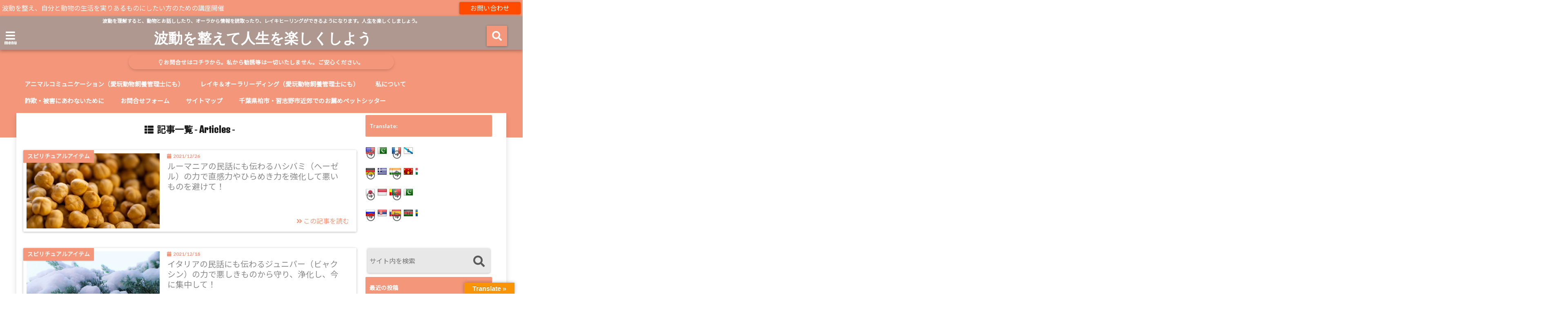

--- FILE ---
content_type: text/html; charset=UTF-8
request_url: https://toshi-ya.com/page/4/
body_size: 20974
content:
<!DOCTYPE html>
<!--[if lt IE 7]> <html class="ie6" dir="ltr" lang="ja" prefix="og: https://ogp.me/ns#"> <![endif]-->
<!--[if IE 7]> <html class="i7" dir="ltr" lang="ja" prefix="og: https://ogp.me/ns#"> <![endif]-->
<!--[if IE 8]> <html class="ie" dir="ltr" lang="ja" prefix="og: https://ogp.me/ns#"> <![endif]-->
<!--[if gt IE 8]><!--> <html dir="ltr" lang="ja" prefix="og: https://ogp.me/ns#"> <!--<![endif]-->
<head>
<!--[if lt IE 9]>
<script src="https://css3-mediaqueries-js.googlecode.com/svn/trunk/css3-mediaqueries.js"></script>
<script src="https://toshi-ya.com/wp-content/themes/elephant3/js/html5shiv.js"></script>
<![endif]-->
<meta charset="UTF-8" />
<meta name="viewport" content="width=device-width,initial-scale=1.0,user-scalable=no">
<meta name="format-detection" content="telephone=no" />
<meta name="robots" content="noindex,follow">

<link rel="alternate" type="application/rss+xml" title="波動を整えて人生を楽しくしよう RSS Feed" href="https://toshi-ya.com/feed/" />
<link rel="pingback" href="https://toshi-ya.com/xmlrpc.php" />

	<style>img:is([sizes="auto" i], [sizes^="auto," i]) { contain-intrinsic-size: 3000px 1500px }</style>
	
		<!-- All in One SEO 4.9.2 - aioseo.com -->
		<title>波動を整えて人生を楽しくしよう（オーラリーディングを併用してレイキもアニマルコミュニケーションもパワーアップ） - Part 4</title>
	<meta name="description" content="オーラリーディングを併用することで、曖昧だったレイキ伝授が確実に行われているか検証できます。アニマルコミュニケーションでは、痛みなどに我慢強い子の不調を感じ取ることができます。レイキやアニマルコミュニケーションとオーラリーディングを融合し、疑問はその場で確認。初心者にも楽しく・簡単・確実に修得していただけます。 - Part 4" />
	<meta name="robots" content="noindex, max-snippet:-1, max-image-preview:large, max-video-preview:-1" />
	<link rel="canonical" href="https://toshi-ya.com/page/4/" />
	<link rel="prev" href="https://toshi-ya.com/page/3/" />
	<link rel="next" href="https://toshi-ya.com/page/5/" />
	<meta name="generator" content="All in One SEO (AIOSEO) 4.9.2" />
		<meta property="og:locale" content="ja_JP" />
		<meta property="og:site_name" content="波動を整えて人生を楽しくしよう" />
		<meta property="og:type" content="article" />
		<meta property="og:title" content="波動を整えて人生を楽しくしよう（オーラリーディングを併用してレイキもアニマルコミュニケーションもパワーアップ） - Part 4" />
		<meta property="og:description" content="オーラリーディングを併用することで、曖昧だったレイキ伝授が確実に行われているか検証できます。アニマルコミュニケーションでは、痛みなどに我慢強い子の不調を感じ取ることができます。レイキやアニマルコミュニケーションとオーラリーディングを融合し、疑問はその場で確認。初心者にも楽しく・簡単・確実に修得していただけます。 - Part 4" />
		<meta property="og:url" content="https://toshi-ya.com/page/4/" />
		<meta property="og:image" content="https://toshi-ya.com/wp-content/uploads/2018/08/df8019_81917e2d1ec84810852e530a4ce2b46d.jpg" />
		<meta property="og:image:secure_url" content="https://toshi-ya.com/wp-content/uploads/2018/08/df8019_81917e2d1ec84810852e530a4ce2b46d.jpg" />
		<meta property="article:publisher" content="https://www.facebook.com/toshiya.imaki" />
		<meta name="twitter:card" content="summary" />
		<meta name="twitter:site" content="@ako8OA70HFnVVJM" />
		<meta name="twitter:title" content="波動を整えて人生を楽しくしよう（オーラリーディングを併用してレイキもアニマルコミュニケーションもパワーアップ） - Part 4" />
		<meta name="twitter:description" content="オーラリーディングを併用することで、曖昧だったレイキ伝授が確実に行われているか検証できます。アニマルコミュニケーションでは、痛みなどに我慢強い子の不調を感じ取ることができます。レイキやアニマルコミュニケーションとオーラリーディングを融合し、疑問はその場で確認。初心者にも楽しく・簡単・確実に修得していただけます。 - Part 4" />
		<meta name="twitter:image" content="https://toshi-ya.com/wp-content/uploads/2018/08/df8019_81917e2d1ec84810852e530a4ce2b46d.jpg" />
		<script type="application/ld+json" class="aioseo-schema">
			{"@context":"https:\/\/schema.org","@graph":[{"@type":"BreadcrumbList","@id":"https:\/\/toshi-ya.com\/page\/4\/#breadcrumblist","itemListElement":[{"@type":"ListItem","@id":"https:\/\/toshi-ya.com#listItem","position":1,"name":"Home","item":"https:\/\/toshi-ya.com","nextItem":{"@type":"ListItem","@id":"https:\/\/toshi-ya.com\/page\/4#listItem","name":"\u30da\u30fc\u30b8 4"}},{"@type":"ListItem","@id":"https:\/\/toshi-ya.com\/page\/4#listItem","position":2,"name":"\u30da\u30fc\u30b8 4","previousItem":{"@type":"ListItem","@id":"https:\/\/toshi-ya.com#listItem","name":"Home"}}]},{"@type":"CollectionPage","@id":"https:\/\/toshi-ya.com\/page\/4\/#collectionpage","url":"https:\/\/toshi-ya.com\/page\/4\/","name":"\u6ce2\u52d5\u3092\u6574\u3048\u3066\u4eba\u751f\u3092\u697d\u3057\u304f\u3057\u3088\u3046\uff08\u30aa\u30fc\u30e9\u30ea\u30fc\u30c7\u30a3\u30f3\u30b0\u3092\u4f75\u7528\u3057\u3066\u30ec\u30a4\u30ad\u3082\u30a2\u30cb\u30de\u30eb\u30b3\u30df\u30e5\u30cb\u30b1\u30fc\u30b7\u30e7\u30f3\u3082\u30d1\u30ef\u30fc\u30a2\u30c3\u30d7\uff09 - Part 4","description":"\u30aa\u30fc\u30e9\u30ea\u30fc\u30c7\u30a3\u30f3\u30b0\u3092\u4f75\u7528\u3059\u308b\u3053\u3068\u3067\u3001\u66d6\u6627\u3060\u3063\u305f\u30ec\u30a4\u30ad\u4f1d\u6388\u304c\u78ba\u5b9f\u306b\u884c\u308f\u308c\u3066\u3044\u308b\u304b\u691c\u8a3c\u3067\u304d\u307e\u3059\u3002\u30a2\u30cb\u30de\u30eb\u30b3\u30df\u30e5\u30cb\u30b1\u30fc\u30b7\u30e7\u30f3\u3067\u306f\u3001\u75db\u307f\u306a\u3069\u306b\u6211\u6162\u5f37\u3044\u5b50\u306e\u4e0d\u8abf\u3092\u611f\u3058\u53d6\u308b\u3053\u3068\u304c\u3067\u304d\u307e\u3059\u3002\u30ec\u30a4\u30ad\u3084\u30a2\u30cb\u30de\u30eb\u30b3\u30df\u30e5\u30cb\u30b1\u30fc\u30b7\u30e7\u30f3\u3068\u30aa\u30fc\u30e9\u30ea\u30fc\u30c7\u30a3\u30f3\u30b0\u3092\u878d\u5408\u3057\u3001\u7591\u554f\u306f\u305d\u306e\u5834\u3067\u78ba\u8a8d\u3002\u521d\u5fc3\u8005\u306b\u3082\u697d\u3057\u304f\u30fb\u7c21\u5358\u30fb\u78ba\u5b9f\u306b\u4fee\u5f97\u3057\u3066\u3044\u305f\u3060\u3051\u307e\u3059\u3002 - Part 4","inLanguage":"ja","isPartOf":{"@id":"https:\/\/toshi-ya.com\/#website"},"breadcrumb":{"@id":"https:\/\/toshi-ya.com\/page\/4\/#breadcrumblist"},"about":{"@id":"https:\/\/toshi-ya.com\/#person"}},{"@type":"Person","@id":"https:\/\/toshi-ya.com\/#person","name":"\u3068\u3057\u3084","image":{"@type":"ImageObject","@id":"https:\/\/toshi-ya.com\/page\/4\/#personImage","url":"https:\/\/i0.wp.com\/toshi-ya.com\/wp-content\/uploads\/2020\/08\/IMG_2963.jpg?fit=96%2C96&ssl=1","width":96,"height":96,"caption":"\u3068\u3057\u3084"}},{"@type":"WebSite","@id":"https:\/\/toshi-ya.com\/#website","url":"https:\/\/toshi-ya.com\/","name":"\u6ce2\u52d5\u3092\u6574\u3048\u3066\u4eba\u751f\u3092\u697d\u3057\u304f\u3057\u3088\u3046","description":"\u6ce2\u52d5\u3092\u7406\u89e3\u3059\u308b\u3068\u3001\u52d5\u7269\u3068\u304a\u8a71\u3057\u3057\u305f\u308a\u3001\u30aa\u30fc\u30e9\u304b\u3089\u60c5\u5831\u3092\u8aad\u53d6\u3063\u305f\u308a\u3001\u30ec\u30a4\u30ad\u30d2\u30fc\u30ea\u30f3\u30b0\u304c\u3067\u304d\u308b\u3088\u3046\u306b\u306a\u308a\u307e\u3059\u3002\u4eba\u751f\u3092\u697d\u3057\u304f\u3057\u307e\u3057\u3087\u3046\u3002","inLanguage":"ja","publisher":{"@id":"https:\/\/toshi-ya.com\/#person"}}]}
		</script>
		<!-- All in One SEO -->

<link rel='dns-prefetch' href='//translate.google.com' />
<link rel='dns-prefetch' href='//ajax.googleapis.com' />
<link rel='dns-prefetch' href='//www.google.com' />
<link rel='dns-prefetch' href='//secure.gravatar.com' />
<link rel='dns-prefetch' href='//stats.wp.com' />
<link rel='dns-prefetch' href='//v0.wordpress.com' />
<link rel='dns-prefetch' href='//www.googletagmanager.com' />
<link rel='preconnect' href='//i0.wp.com' />
<link rel='preconnect' href='//c0.wp.com' />
		<!-- This site uses the Google Analytics by MonsterInsights plugin v9.7.0 - Using Analytics tracking - https://www.monsterinsights.com/ -->
		<!-- Note: MonsterInsights is not currently configured on this site. The site owner needs to authenticate with Google Analytics in the MonsterInsights settings panel. -->
					<!-- No tracking code set -->
				<!-- / Google Analytics by MonsterInsights -->
		<script type="text/javascript">
/* <![CDATA[ */
window._wpemojiSettings = {"baseUrl":"https:\/\/s.w.org\/images\/core\/emoji\/16.0.1\/72x72\/","ext":".png","svgUrl":"https:\/\/s.w.org\/images\/core\/emoji\/16.0.1\/svg\/","svgExt":".svg","source":{"concatemoji":"https:\/\/toshi-ya.com\/wp-includes\/js\/wp-emoji-release.min.js?ver=6.8.3"}};
/*! This file is auto-generated */
!function(s,n){var o,i,e;function c(e){try{var t={supportTests:e,timestamp:(new Date).valueOf()};sessionStorage.setItem(o,JSON.stringify(t))}catch(e){}}function p(e,t,n){e.clearRect(0,0,e.canvas.width,e.canvas.height),e.fillText(t,0,0);var t=new Uint32Array(e.getImageData(0,0,e.canvas.width,e.canvas.height).data),a=(e.clearRect(0,0,e.canvas.width,e.canvas.height),e.fillText(n,0,0),new Uint32Array(e.getImageData(0,0,e.canvas.width,e.canvas.height).data));return t.every(function(e,t){return e===a[t]})}function u(e,t){e.clearRect(0,0,e.canvas.width,e.canvas.height),e.fillText(t,0,0);for(var n=e.getImageData(16,16,1,1),a=0;a<n.data.length;a++)if(0!==n.data[a])return!1;return!0}function f(e,t,n,a){switch(t){case"flag":return n(e,"\ud83c\udff3\ufe0f\u200d\u26a7\ufe0f","\ud83c\udff3\ufe0f\u200b\u26a7\ufe0f")?!1:!n(e,"\ud83c\udde8\ud83c\uddf6","\ud83c\udde8\u200b\ud83c\uddf6")&&!n(e,"\ud83c\udff4\udb40\udc67\udb40\udc62\udb40\udc65\udb40\udc6e\udb40\udc67\udb40\udc7f","\ud83c\udff4\u200b\udb40\udc67\u200b\udb40\udc62\u200b\udb40\udc65\u200b\udb40\udc6e\u200b\udb40\udc67\u200b\udb40\udc7f");case"emoji":return!a(e,"\ud83e\udedf")}return!1}function g(e,t,n,a){var r="undefined"!=typeof WorkerGlobalScope&&self instanceof WorkerGlobalScope?new OffscreenCanvas(300,150):s.createElement("canvas"),o=r.getContext("2d",{willReadFrequently:!0}),i=(o.textBaseline="top",o.font="600 32px Arial",{});return e.forEach(function(e){i[e]=t(o,e,n,a)}),i}function t(e){var t=s.createElement("script");t.src=e,t.defer=!0,s.head.appendChild(t)}"undefined"!=typeof Promise&&(o="wpEmojiSettingsSupports",i=["flag","emoji"],n.supports={everything:!0,everythingExceptFlag:!0},e=new Promise(function(e){s.addEventListener("DOMContentLoaded",e,{once:!0})}),new Promise(function(t){var n=function(){try{var e=JSON.parse(sessionStorage.getItem(o));if("object"==typeof e&&"number"==typeof e.timestamp&&(new Date).valueOf()<e.timestamp+604800&&"object"==typeof e.supportTests)return e.supportTests}catch(e){}return null}();if(!n){if("undefined"!=typeof Worker&&"undefined"!=typeof OffscreenCanvas&&"undefined"!=typeof URL&&URL.createObjectURL&&"undefined"!=typeof Blob)try{var e="postMessage("+g.toString()+"("+[JSON.stringify(i),f.toString(),p.toString(),u.toString()].join(",")+"));",a=new Blob([e],{type:"text/javascript"}),r=new Worker(URL.createObjectURL(a),{name:"wpTestEmojiSupports"});return void(r.onmessage=function(e){c(n=e.data),r.terminate(),t(n)})}catch(e){}c(n=g(i,f,p,u))}t(n)}).then(function(e){for(var t in e)n.supports[t]=e[t],n.supports.everything=n.supports.everything&&n.supports[t],"flag"!==t&&(n.supports.everythingExceptFlag=n.supports.everythingExceptFlag&&n.supports[t]);n.supports.everythingExceptFlag=n.supports.everythingExceptFlag&&!n.supports.flag,n.DOMReady=!1,n.readyCallback=function(){n.DOMReady=!0}}).then(function(){return e}).then(function(){var e;n.supports.everything||(n.readyCallback(),(e=n.source||{}).concatemoji?t(e.concatemoji):e.wpemoji&&e.twemoji&&(t(e.twemoji),t(e.wpemoji)))}))}((window,document),window._wpemojiSettings);
/* ]]> */
</script>
<style id='wp-emoji-styles-inline-css' type='text/css'>

	img.wp-smiley, img.emoji {
		display: inline !important;
		border: none !important;
		box-shadow: none !important;
		height: 1em !important;
		width: 1em !important;
		margin: 0 0.07em !important;
		vertical-align: -0.1em !important;
		background: none !important;
		padding: 0 !important;
	}
</style>
<link rel='stylesheet' id='wp-block-library-css' href='https://c0.wp.com/c/6.8.3/wp-includes/css/dist/block-library/style.min.css' type='text/css' media='all' />
<style id='classic-theme-styles-inline-css' type='text/css'>
/*! This file is auto-generated */
.wp-block-button__link{color:#fff;background-color:#32373c;border-radius:9999px;box-shadow:none;text-decoration:none;padding:calc(.667em + 2px) calc(1.333em + 2px);font-size:1.125em}.wp-block-file__button{background:#32373c;color:#fff;text-decoration:none}
</style>
<link rel='stylesheet' id='aioseo/css/src/vue/standalone/blocks/table-of-contents/global.scss-css' href='https://toshi-ya.com/wp-content/plugins/all-in-one-seo-pack/dist/Lite/assets/css/table-of-contents/global.e90f6d47.css?ver=4.9.2' type='text/css' media='all' />
<link rel='stylesheet' id='mediaelement-css' href='https://c0.wp.com/c/6.8.3/wp-includes/js/mediaelement/mediaelementplayer-legacy.min.css' type='text/css' media='all' />
<link rel='stylesheet' id='wp-mediaelement-css' href='https://c0.wp.com/c/6.8.3/wp-includes/js/mediaelement/wp-mediaelement.min.css' type='text/css' media='all' />
<style id='jetpack-sharing-buttons-style-inline-css' type='text/css'>
.jetpack-sharing-buttons__services-list{display:flex;flex-direction:row;flex-wrap:wrap;gap:0;list-style-type:none;margin:5px;padding:0}.jetpack-sharing-buttons__services-list.has-small-icon-size{font-size:12px}.jetpack-sharing-buttons__services-list.has-normal-icon-size{font-size:16px}.jetpack-sharing-buttons__services-list.has-large-icon-size{font-size:24px}.jetpack-sharing-buttons__services-list.has-huge-icon-size{font-size:36px}@media print{.jetpack-sharing-buttons__services-list{display:none!important}}.editor-styles-wrapper .wp-block-jetpack-sharing-buttons{gap:0;padding-inline-start:0}ul.jetpack-sharing-buttons__services-list.has-background{padding:1.25em 2.375em}
</style>
<style id='global-styles-inline-css' type='text/css'>
:root{--wp--preset--aspect-ratio--square: 1;--wp--preset--aspect-ratio--4-3: 4/3;--wp--preset--aspect-ratio--3-4: 3/4;--wp--preset--aspect-ratio--3-2: 3/2;--wp--preset--aspect-ratio--2-3: 2/3;--wp--preset--aspect-ratio--16-9: 16/9;--wp--preset--aspect-ratio--9-16: 9/16;--wp--preset--color--black: #000000;--wp--preset--color--cyan-bluish-gray: #abb8c3;--wp--preset--color--white: #ffffff;--wp--preset--color--pale-pink: #f78da7;--wp--preset--color--vivid-red: #cf2e2e;--wp--preset--color--luminous-vivid-orange: #ff6900;--wp--preset--color--luminous-vivid-amber: #fcb900;--wp--preset--color--light-green-cyan: #7bdcb5;--wp--preset--color--vivid-green-cyan: #00d084;--wp--preset--color--pale-cyan-blue: #8ed1fc;--wp--preset--color--vivid-cyan-blue: #0693e3;--wp--preset--color--vivid-purple: #9b51e0;--wp--preset--gradient--vivid-cyan-blue-to-vivid-purple: linear-gradient(135deg,rgba(6,147,227,1) 0%,rgb(155,81,224) 100%);--wp--preset--gradient--light-green-cyan-to-vivid-green-cyan: linear-gradient(135deg,rgb(122,220,180) 0%,rgb(0,208,130) 100%);--wp--preset--gradient--luminous-vivid-amber-to-luminous-vivid-orange: linear-gradient(135deg,rgba(252,185,0,1) 0%,rgba(255,105,0,1) 100%);--wp--preset--gradient--luminous-vivid-orange-to-vivid-red: linear-gradient(135deg,rgba(255,105,0,1) 0%,rgb(207,46,46) 100%);--wp--preset--gradient--very-light-gray-to-cyan-bluish-gray: linear-gradient(135deg,rgb(238,238,238) 0%,rgb(169,184,195) 100%);--wp--preset--gradient--cool-to-warm-spectrum: linear-gradient(135deg,rgb(74,234,220) 0%,rgb(151,120,209) 20%,rgb(207,42,186) 40%,rgb(238,44,130) 60%,rgb(251,105,98) 80%,rgb(254,248,76) 100%);--wp--preset--gradient--blush-light-purple: linear-gradient(135deg,rgb(255,206,236) 0%,rgb(152,150,240) 100%);--wp--preset--gradient--blush-bordeaux: linear-gradient(135deg,rgb(254,205,165) 0%,rgb(254,45,45) 50%,rgb(107,0,62) 100%);--wp--preset--gradient--luminous-dusk: linear-gradient(135deg,rgb(255,203,112) 0%,rgb(199,81,192) 50%,rgb(65,88,208) 100%);--wp--preset--gradient--pale-ocean: linear-gradient(135deg,rgb(255,245,203) 0%,rgb(182,227,212) 50%,rgb(51,167,181) 100%);--wp--preset--gradient--electric-grass: linear-gradient(135deg,rgb(202,248,128) 0%,rgb(113,206,126) 100%);--wp--preset--gradient--midnight: linear-gradient(135deg,rgb(2,3,129) 0%,rgb(40,116,252) 100%);--wp--preset--font-size--small: 13px;--wp--preset--font-size--medium: 20px;--wp--preset--font-size--large: 36px;--wp--preset--font-size--x-large: 42px;--wp--preset--spacing--20: 0.44rem;--wp--preset--spacing--30: 0.67rem;--wp--preset--spacing--40: 1rem;--wp--preset--spacing--50: 1.5rem;--wp--preset--spacing--60: 2.25rem;--wp--preset--spacing--70: 3.38rem;--wp--preset--spacing--80: 5.06rem;--wp--preset--shadow--natural: 6px 6px 9px rgba(0, 0, 0, 0.2);--wp--preset--shadow--deep: 12px 12px 50px rgba(0, 0, 0, 0.4);--wp--preset--shadow--sharp: 6px 6px 0px rgba(0, 0, 0, 0.2);--wp--preset--shadow--outlined: 6px 6px 0px -3px rgba(255, 255, 255, 1), 6px 6px rgba(0, 0, 0, 1);--wp--preset--shadow--crisp: 6px 6px 0px rgba(0, 0, 0, 1);}:where(.is-layout-flex){gap: 0.5em;}:where(.is-layout-grid){gap: 0.5em;}body .is-layout-flex{display: flex;}.is-layout-flex{flex-wrap: wrap;align-items: center;}.is-layout-flex > :is(*, div){margin: 0;}body .is-layout-grid{display: grid;}.is-layout-grid > :is(*, div){margin: 0;}:where(.wp-block-columns.is-layout-flex){gap: 2em;}:where(.wp-block-columns.is-layout-grid){gap: 2em;}:where(.wp-block-post-template.is-layout-flex){gap: 1.25em;}:where(.wp-block-post-template.is-layout-grid){gap: 1.25em;}.has-black-color{color: var(--wp--preset--color--black) !important;}.has-cyan-bluish-gray-color{color: var(--wp--preset--color--cyan-bluish-gray) !important;}.has-white-color{color: var(--wp--preset--color--white) !important;}.has-pale-pink-color{color: var(--wp--preset--color--pale-pink) !important;}.has-vivid-red-color{color: var(--wp--preset--color--vivid-red) !important;}.has-luminous-vivid-orange-color{color: var(--wp--preset--color--luminous-vivid-orange) !important;}.has-luminous-vivid-amber-color{color: var(--wp--preset--color--luminous-vivid-amber) !important;}.has-light-green-cyan-color{color: var(--wp--preset--color--light-green-cyan) !important;}.has-vivid-green-cyan-color{color: var(--wp--preset--color--vivid-green-cyan) !important;}.has-pale-cyan-blue-color{color: var(--wp--preset--color--pale-cyan-blue) !important;}.has-vivid-cyan-blue-color{color: var(--wp--preset--color--vivid-cyan-blue) !important;}.has-vivid-purple-color{color: var(--wp--preset--color--vivid-purple) !important;}.has-black-background-color{background-color: var(--wp--preset--color--black) !important;}.has-cyan-bluish-gray-background-color{background-color: var(--wp--preset--color--cyan-bluish-gray) !important;}.has-white-background-color{background-color: var(--wp--preset--color--white) !important;}.has-pale-pink-background-color{background-color: var(--wp--preset--color--pale-pink) !important;}.has-vivid-red-background-color{background-color: var(--wp--preset--color--vivid-red) !important;}.has-luminous-vivid-orange-background-color{background-color: var(--wp--preset--color--luminous-vivid-orange) !important;}.has-luminous-vivid-amber-background-color{background-color: var(--wp--preset--color--luminous-vivid-amber) !important;}.has-light-green-cyan-background-color{background-color: var(--wp--preset--color--light-green-cyan) !important;}.has-vivid-green-cyan-background-color{background-color: var(--wp--preset--color--vivid-green-cyan) !important;}.has-pale-cyan-blue-background-color{background-color: var(--wp--preset--color--pale-cyan-blue) !important;}.has-vivid-cyan-blue-background-color{background-color: var(--wp--preset--color--vivid-cyan-blue) !important;}.has-vivid-purple-background-color{background-color: var(--wp--preset--color--vivid-purple) !important;}.has-black-border-color{border-color: var(--wp--preset--color--black) !important;}.has-cyan-bluish-gray-border-color{border-color: var(--wp--preset--color--cyan-bluish-gray) !important;}.has-white-border-color{border-color: var(--wp--preset--color--white) !important;}.has-pale-pink-border-color{border-color: var(--wp--preset--color--pale-pink) !important;}.has-vivid-red-border-color{border-color: var(--wp--preset--color--vivid-red) !important;}.has-luminous-vivid-orange-border-color{border-color: var(--wp--preset--color--luminous-vivid-orange) !important;}.has-luminous-vivid-amber-border-color{border-color: var(--wp--preset--color--luminous-vivid-amber) !important;}.has-light-green-cyan-border-color{border-color: var(--wp--preset--color--light-green-cyan) !important;}.has-vivid-green-cyan-border-color{border-color: var(--wp--preset--color--vivid-green-cyan) !important;}.has-pale-cyan-blue-border-color{border-color: var(--wp--preset--color--pale-cyan-blue) !important;}.has-vivid-cyan-blue-border-color{border-color: var(--wp--preset--color--vivid-cyan-blue) !important;}.has-vivid-purple-border-color{border-color: var(--wp--preset--color--vivid-purple) !important;}.has-vivid-cyan-blue-to-vivid-purple-gradient-background{background: var(--wp--preset--gradient--vivid-cyan-blue-to-vivid-purple) !important;}.has-light-green-cyan-to-vivid-green-cyan-gradient-background{background: var(--wp--preset--gradient--light-green-cyan-to-vivid-green-cyan) !important;}.has-luminous-vivid-amber-to-luminous-vivid-orange-gradient-background{background: var(--wp--preset--gradient--luminous-vivid-amber-to-luminous-vivid-orange) !important;}.has-luminous-vivid-orange-to-vivid-red-gradient-background{background: var(--wp--preset--gradient--luminous-vivid-orange-to-vivid-red) !important;}.has-very-light-gray-to-cyan-bluish-gray-gradient-background{background: var(--wp--preset--gradient--very-light-gray-to-cyan-bluish-gray) !important;}.has-cool-to-warm-spectrum-gradient-background{background: var(--wp--preset--gradient--cool-to-warm-spectrum) !important;}.has-blush-light-purple-gradient-background{background: var(--wp--preset--gradient--blush-light-purple) !important;}.has-blush-bordeaux-gradient-background{background: var(--wp--preset--gradient--blush-bordeaux) !important;}.has-luminous-dusk-gradient-background{background: var(--wp--preset--gradient--luminous-dusk) !important;}.has-pale-ocean-gradient-background{background: var(--wp--preset--gradient--pale-ocean) !important;}.has-electric-grass-gradient-background{background: var(--wp--preset--gradient--electric-grass) !important;}.has-midnight-gradient-background{background: var(--wp--preset--gradient--midnight) !important;}.has-small-font-size{font-size: var(--wp--preset--font-size--small) !important;}.has-medium-font-size{font-size: var(--wp--preset--font-size--medium) !important;}.has-large-font-size{font-size: var(--wp--preset--font-size--large) !important;}.has-x-large-font-size{font-size: var(--wp--preset--font-size--x-large) !important;}
:where(.wp-block-post-template.is-layout-flex){gap: 1.25em;}:where(.wp-block-post-template.is-layout-grid){gap: 1.25em;}
:where(.wp-block-columns.is-layout-flex){gap: 2em;}:where(.wp-block-columns.is-layout-grid){gap: 2em;}
:root :where(.wp-block-pullquote){font-size: 1.5em;line-height: 1.6;}
</style>
<link rel='stylesheet' id='contact-form-7-css' href='https://toshi-ya.com/wp-content/plugins/contact-form-7/includes/css/styles.css?ver=6.1.4' type='text/css' media='all' />
<link rel='stylesheet' id='google-language-translator-css' href='https://toshi-ya.com/wp-content/plugins/google-language-translator/css/style.css?ver=6.0.20' type='text/css' media='' />
<link rel='stylesheet' id='glt-toolbar-styles-css' href='https://toshi-ya.com/wp-content/plugins/google-language-translator/css/toolbar.css?ver=6.0.20' type='text/css' media='' />
<link rel='stylesheet' id='toc-screen-css' href='https://toshi-ya.com/wp-content/plugins/table-of-contents-plus/screen.min.css?ver=2411.1' type='text/css' media='all' />
<link rel='stylesheet' id='ppress-frontend-css' href='https://toshi-ya.com/wp-content/plugins/wp-user-avatar/assets/css/frontend.min.css?ver=4.16.8' type='text/css' media='all' />
<link rel='stylesheet' id='ppress-flatpickr-css' href='https://toshi-ya.com/wp-content/plugins/wp-user-avatar/assets/flatpickr/flatpickr.min.css?ver=4.16.8' type='text/css' media='all' />
<link rel='stylesheet' id='ppress-select2-css' href='https://toshi-ya.com/wp-content/plugins/wp-user-avatar/assets/select2/select2.min.css?ver=6.8.3' type='text/css' media='all' />
<link rel='stylesheet' id='style-css' href='https://toshi-ya.com/wp-content/themes/elephant3/style.css?ver=6.8.3' type='text/css' media='all' />
<link rel='stylesheet' id='child-style-css' href='https://toshi-ya.com/wp-content/themes/elephant3-child/style.css?ver=6.8.3' type='text/css' media='all' />
<link rel='stylesheet' id='sharedaddy-css' href='https://c0.wp.com/p/jetpack/15.3.1/modules/sharedaddy/sharing.css' type='text/css' media='all' />
<link rel='stylesheet' id='social-logos-css' href='https://c0.wp.com/p/jetpack/15.3.1/_inc/social-logos/social-logos.min.css' type='text/css' media='all' />
<link rel="https://api.w.org/" href="https://toshi-ya.com/wp-json/" /><link rel='shortlink' href='https://wp.me/addtf' />
<style>p.hello{font-size:12px;color:darkgray;}#google_language_translator,#flags{text-align:left;}#google_language_translator{clear:both;}#flags{width:165px;}#flags a{display:inline-block;margin-right:2px;}#google_language_translator{width:auto!important;}div.skiptranslate.goog-te-gadget{display:inline!important;}.goog-tooltip{display: none!important;}.goog-tooltip:hover{display: none!important;}.goog-text-highlight{background-color:transparent!important;border:none!important;box-shadow:none!important;}#google_language_translator select.goog-te-combo{color:#32373c;}#google_language_translator{color:transparent;}body{top:0px!important;}#goog-gt-{display:none!important;}font font{background-color:transparent!important;box-shadow:none!important;position:initial!important;}#glt-translate-trigger > span{color:#ffffff;}#glt-translate-trigger{background:#f89406;}.goog-te-gadget .goog-te-combo{width:100%;}</style><meta name="generator" content="Site Kit by Google 1.168.0" />	<style>img#wpstats{display:none}</style>
		
<style type="text/css">




/*********************************************************
　カスタマイザーのサイトカラー対応部分
*********************************************************/
/*===============================
  1-AB.ヘッダーの背景色（メインカラー）
===============================*/
#header-upper-area {
	background: -webkit-linear-gradient(left, #ae9890, #ae9890); 
	background: linear-gradient(to right, #ae9890, #ae9890); 
}

/*===============================
  2.ヘッダー部分文字色
===============================*/
#left-menu { color: #ffffff;}
header .sitename a { color: #ffffff;}
header h1 { color: #ffffff;}
header .descr { color: #ffffff;}
.menu-title { color: #ffffff;}
header .sitename { color: #ffffff;}

/*===============================
3.SP&Tablet左メニューカラー
===============================*/
.left-menu-header { background:#f4967a;}
#left-menu-wrap h4 { background:#f4967a;}

/*===============================
4.ナビメニューの文字色
===============================*/
#spnaviwrap .spnavi ul li a { color: #ffffff;}
#navi-large-area a { color: #ffffff;}
#search-button { color: #ffffff;}


/*===============================
  5.ナビメニューの文字色(MO)
===============================*/
#main-navigation li a:hover {color: #000000;}


/*===============================
  6.ナビメニュー背景色
===============================*/
#search-button{ background:#f4967a;}
.header-info{ background:#f4967a;}
#navi-large-area{ background:#f4967a;}
#spnaviwrap{ background:#f4967a;}
#under-navi{ background:#f4967a;}
/*===============================
  7.ナビメニュー背景色（MO)
===============================*/
#main-navigation li a:hover{ background:#f4967a;}


/*===============================
  8.ナビドロップダウン文字色
===============================*/
#main-navigation li ul li a{ color: #ffffff;}

/*===============================
  9.ナビドロップダウン背景色
===============================*/
#main-navigation li ul li a{background:#ffffff;}



/*===============================
  8.メインの文字色
===============================*/
body { color:#7a7a7a;}
.post h3 {	color:#7a7a7a;}

/*===============================
  9.リンク色
===============================*/
/*リンクテキストの色*/
a { color:#333333;
}
/*ページャー*/
.pagination span, .pagination a {color: #333333;}
.pagination .current {
	background-color: #333333;
}
#comments input[type="submit"]{
	background-color: #333333;
}
.kijisita-category a{background:#333333;}
.hashtag a {color: #333333;}
#prof-kijisita .prof-under-article-right-profurl a{background: #333333;}
.tagcloud a{background: #333333;}
#breadcrumb i.fa.fa-home{color: #333333;}
#breadcrumb i.fa.fa-folder{color: #333333;}
/*===============================
  10.リンク色（マウスオン）
===============================*/
/*リンクテキストの色*/
a:hover { color:#fb7d79;}
/*ページャー*/
.pagination a:hover {background-color: #fb7d79;}
#comments input[type="submit"]:hover{background-color: #fb7d79;}

/*===============================
  11.ボタン型リンク色
===============================*/
/*普通のボタンの色*/
.btn-wrap a{ 
	background:#f4967a;
	border:2px solid #f4967a;
}
/*固定幅1のボタン*/
.btn-wrap.kotei1 a{ 
	background:#f4967a;
	border:1px solid #f4967a;
}

.btn-wrap.ghost a {
    border: 2px solid #f4967a;
    color: #f4967a;
}

/*===============================
  12.ボタン型リンク色(マウスオン）
===============================*/
/*普通のボタンの色*/
.btn-wrap a:hover{ 
	background:#fb7d79;
	border:2px solid #fb7d79;
}
/*固定幅1のボタン*/
.btn-wrap.kotei1 a:hover{ 
	background:#fb7d79;
	color:#fff;
	border:1px solid #fb7d79;
}
.btn-wrap.ghost a:hover {
    border: 2px solid #fb7d79;
	background:#fb7d79;
    color: #fff;
}

/*===============================
  13.スペシャルボタン
===============================*/
/*スペシャルボタンノーマル*/
.btn-wrap.spe a {
	border: 2px solid #ffffff;
	background-color:#ffffff;
}

.btn-wrap.spe a::before,
.btn-wrap.spe a::after {
	background: #ffffff;
}
/*スペシャルボタンノーマル2*/
.btn-wrap.spe2 a {
	border: 2px solid #ffffff;
	background-color:#ffffff;
}

.btn-wrap.spe2 a::before,
.btn-wrap.spe2 a::after {
	background: #ffffff;
}

/*ゴーストスペシャルボタン*/
.btn-wrap.ghostspe a {
	border: 2px solid #ffffff;
	color: #ffffff;
}
/*中央から出てくるボタン*/
.btn-wrap.zoomin a {
	border: 2px solid #ffffff;
	color: #ffffff;
}
.btn-wrap.zoomin a:hover::after {
	background: #ffffff;
}
.btn-wrap.zoomin a:hover {
	background-color: #ffffff;
	border-color: #ffffff;
}

/*上からパタッと出てくるボタン*/
.btn-wrap.down a{
	border: 2px solid #ffffff;
	color: #ffffff;
}
.btn-wrap.down a::after {
	background: #ffffff;
}


/*===============================
  14.スペシャルボタン（マウスオン）
===============================*/
/*スペシャルボタンノーマル*/
.btn-wrap.spe a:hover {
	border-color: #fb7d79;
	color: #fb7d79;
}

.btn-wrap.spe a:hover::before,
.btn-wrap.spe a:hover::after {
	background-color: #fb7d79;
}
/*スペシャルボタンノーマル2*/
.btn-wrap.spe2 a:hover {
	border-color: #fb7d79;
	color: #fb7d79;
}

.btn-wrap.spe2 a:hover::before,
.btn-wrap.spe2 a:hover::after {
	background-color: #fb7d79;
}
/*ゴーストスペシャルボタン*/
.btn-wrap.ghostspe a:hover {
	background-color: #fb7d79;
	border-color: #fb7d79;
}


/*===============================
  15.見出し色(H2,H3,H4)
===============================*/
.post h2{background: #f4967a;}
h2{background: #f4967a;}
.post .fukidasi h2{background: #f4967a;}
.post .material h2{background: #f4967a;}
.post .fukidasi h2:after{border-top: 15px solid #f4967a;}
.post .shadow h2{background: #f4967a;}
.post .ribbon h2{background: #f4967a;}
.post .ribbon h2::before,
.post .ribbon h2::after{border-top: 5px solid #f4967a;}
.post .ribbon h2::before{border-left: 5px solid #f4967a;}
.post .ribbon h2::after{border-right: 5px solid #f4967a;}
.post .under-gradline h2{color:#f4967a;}
.post .under-gradline h2:after{
	background: -moz-linear-gradient(to right, #f4967a, transparent);
	background: -webkit-linear-gradient(to right, #f4967a, transparent);
	background: linear-gradient(to right, #f4967a, transparent);
}
.post .first-big h2{color:#1a1a1a;}
.post .first-big h2:first-letter {
	color:#f4967a;
	border-bottom:solid 3px #f4967a;
}
.post .hamiwaku h2{
	border-top: solid 1px #f4967a;
	border-bottom: solid 1px #f4967a;
	color:#f4967a;
}
.post .hamiwaku h2:before,.post .hamiwaku h2:after{
	background-color: #f4967a;
}
.post .chapter h2{
	border:1px solid #f4967a;
	color:#f4967a;
}
.post .chapter h2::after{color: #f4967a;}
.post .icon h2 {background:#f4967a;}
.post h3 {
	border-color: #f4967a;
	color:#f4967a;
}
.post .h3underline h3 {
	border-color: #f4967a;
	color:#f4967a;
}
.post .thin-underline h3 {
	border-color: #f4967a;
	color:#f4967a;
}
.post .lh3 h3{
	border-color: #f4967a;
	color:#f4967a;
}
.post .stripes h3:after {
background: -webkit-repeating-linear-gradient(-45deg, #f4967a, #f4967a 0px, #fff 2px, #fff 2px);
background: repeating-linear-gradient(-45deg, #f4967a, #f4967a 0px, #fff 2px, #fff 2px);
}
.post .box2 h3{color: #f4967a;}
.post .box2 h3::before{color: #f4967a;}
.post .box2 h3::after{color: #A1B8D1;}
.post h4{	color:#f4967a;}
.post .trans-color h4{	color:#f4967a;}
.post .cube-icon h4{	color:#f4967a;}
.post .left-border h4{border-color: #f4967a;}
.post .left-thin-border h4{border-color: #f4967a;}
#newposts h4.widgettitle {
background: #f4967a;
}
.sankaku {
    border-top: 30px solid #f4967a;
}
#side aside h4{background:#f4967a;}

/*===============================
  16.見出し2（H2)文字色
===============================*/
h2{color: #ffffff;}
.post .material h2{color: #ffffff;}
h2.toppage{color:#1a1a1a;}
h2.archiev{color:#1a1a1a;}
.post h2{color: #ffffff;}
.post .ribbon h2{color: #ffffff;}
.post .icon h2 {color: #ffffff;}
.post .icon h2:before{color: #ffffff;}
#newposts h4.widgettitle {color: #ffffff;}
#side aside h4{color: #ffffff;}
#newposts h4.widgettitle span{color: #ffffff;}

/*===============================
  17.ポイントカラー背景色
===============================*/
ul.breadcrumb li:first-child a:before{color: #f4967a;}
.category_info p{background: #f4967a;}
.prof-under-article{background: #f4967a;}
#prof-kijisita{background: #f4967a;}
.blogbox p { color: #f4967a;}
.koukai { color: #f4967a;}
.koushin { color: #f4967a;}
#kanren .clearfix dt .blog_info {background: #f4967a;}
.post ul li:before {background: #f4967a;}
ol li:before  {color: #f4967a;}
.page-template-page-one-column main ul li:before {background: #f4967a;}
.page-template-page-one-column main ol li:before {color: #f4967a;}
.blog-card-title::before {background: #f4967a;}
.share-wrap{background: #f4967a;}
.p-entry__push {background: #f4967a;}
.p-shareButton__a-cont{background: #f4967a;}
.flow {background: #f4967a;}
#toc_container p.toc_title{background: #f4967a;}
#toc_container p.toc_title:before{color: #f4967a;}
/*固定幅2のボタン*/
.btn-wrap.kotei2 a{ 
	background:#f4967a;
	border:1px solid #f4967a;
}
.btn-wrap.kotei2 a:hover{ 
	color:#f4967a;
	border:1px solid #f4967a;
}
.prev dt{background: #f4967a;}
.next dt{background: #f4967a;}
#topnews .clearfix dd .blog_info p{color: #f4967a;}
.readmore.wide-card{ color: #f4967a;}
#newposts span{ color: #f4967a;}
/*===============================
  18.ポイントカラー文字色
===============================*/
.category_info p{ color: #ffffff;}
.prof-under-article-title{ color: #ffffff;}
.blog-card-title::before{ color: #ffffff;}
.p-entry__push{ color: #ffffff;}
.p-entry__note{ color: #ffffff;}
.p-shareButton__a-cont__btn p{ color: #ffffff;}
.prev dt a{ color: #ffffff;}
.next dt a{ color: #ffffff;}
.prof-under-article{ color: #ffffff;}
.prof-under-article-right-sns a{ color: #ffffff;}
.prof-under-article-name a{ color: #ffffff;}
/*===============================
  19.CTA背景色
===============================*/
#cta-area{
	border-color:#f4967a;
	background:#f4967a;
}

/*===============================
  20.フッター背景色
===============================*/
#footer {	background: #f4967a;
	}

/*===============================
  21.フッター文字色
===============================*/
/*フッターの見出し*/
#footer h4 {
	color: #ffffff;
}
#footer h4 a {
	color: #ffffff;
}
/*フッターナビの色*/
#footer-navigation li a{
	color: #ffffff;
}

/*フッターリスト表示*/ 
#footer_w ul li {
	color: #ffffff;
}
/* フッターcopyrightの文字色 */
#footer .copy {
	color: #ffffff;
}
/* フッターのテキストの色　*/
#footer p {
	color:#ffffff;
}
/*　フッターのリンクテキストマウスオン時の色　*/	
#footer_w a:hover {
		color: #ffffff;
	}
/*===============================
  22.フッターリンク文字色
===============================*/
/*　フッターのリンクテキストの色　*/	
#footer_w a {
		color: #ffffff;
	}
/*　フッターのサイトタイトル色　*/	
#footer .copy a {
		color: #ffffff;
	}
/*　フッターのリストの点の色　*/	
#footer_w ul li a:before {
		color: #ffffff;
}
/*===============================
  23.フッターコピーライト部分背景色
===============================*/
#copy{background:#051a44;}

/*===============================
  24.上へボタンの背景色
===============================*/
#page-top a{background:#ffc107;}

/*===============================
  25.ヘッダーお知らせ色
===============================*/
.header-info a{	background: #f4967a;}

/*===============================
  26.ヘッダーお知らせ色（マウスオン）
===============================*/
.header-info a:hover{	background: #fb7d79;}



/*===============================
  27.トップページ最新記事カード色
===============================*/
#topnews dl.clearfix{background: #ffffff;}
#newposts dl.clearfix{background: #ffffff;}
	
/*===============================
  28.トップページ最新記事カード文字色
===============================*/
#topnews .clearfix dd h3 a{color: #898989;}
#newposts dl dd a{color: #898989;}



/*===============================
  31.32.ビジネスメニューの色
===============================*/
.header-contact{background: #f4967a;}
.contact-message{color: #ffffff;}
.contact-tel a{color:#fff;}

/*33背景色*/
body{background:#ffffff;}

/**********************************
 カスタマイザーの切替え部分反映用
**********************************/
/*アイキャッチ画像右上のプロフィール表示・非表示*/
.writer {display:}
/*アイキャッチ画像直後のプロフィール表示・非表示*/
#prof-upper-article{display:;}
/*記事下のプロフィール表示・非表示*/
#prof-kijisita{display:;}
/*この記事気に入ったらいいね表示・非表示*/
.share-wrap{display:;}


/*ヘッダーのサブタイトルキャッチコピー部分の表示・非表示*/
header .descr {display:;}
.header-fixed-area-desc {display:;}

/*SP・Tablet用のナビ部分の表示・非表示*/
.spnavi {display:;}
.header-fixed-area-spnavi {display:;}

/*モバイルのフッターメニューの表示・非表示*/
#footer-kotei {display:;}

/*モバイルのフッターインスタボタンの表示・非表示*/
#instagram-box {display:;}

/*コメント部分の表示・非表示*/
#comments {display:;}

/*サイト全体のフォント変更*/
body{	font-family:;	}

/*投稿日表示・非表示*/
.blogbox{display:;}
#topnews .clearfix dd .blog_info p{display:;}

/*前の記事へ次の記事へ表示・非表示*/
#p-navi{display:;}

/*関連記事表示・非表示*/
#kijisita-wrap{display:;}

/*アイキャッチ画像表示・非表示*/
#eyecatch{display:;}

/*パンくずの表示位置*/
#breadcrumb{max-width:1200px;}

/*ビジネスメニュー部分表示・非表示*/
.header-contact{display:;}
/*ビジネスメニューボタン表示・非表示*/
.contact-tel{display:none;}
.contact-line{display:none;}
.contact-mail{display:;}

@media only screen and (min-width: 781px) {
.contact-tel a{color: #ffffff;}
}
</style>

<link rel="icon" href="https://i0.wp.com/toshi-ya.com/wp-content/uploads/2018/08/cropped-.jpg?fit=32%2C32&#038;ssl=1" sizes="32x32" />
<link rel="icon" href="https://i0.wp.com/toshi-ya.com/wp-content/uploads/2018/08/cropped-.jpg?fit=192%2C192&#038;ssl=1" sizes="192x192" />
<link rel="apple-touch-icon" href="https://i0.wp.com/toshi-ya.com/wp-content/uploads/2018/08/cropped-.jpg?fit=180%2C180&#038;ssl=1" />
<meta name="msapplication-TileImage" content="https://i0.wp.com/toshi-ya.com/wp-content/uploads/2018/08/cropped-.jpg?fit=270%2C270&#038;ssl=1" />



<!-- OGP -->
<meta property="og:type" content="website">
<meta property="og:description" content="波動を理解すると、動物とお話ししたり、オーラから情報を読取ったり、レイキヒーリングができるようになります。人生を楽しくしましょう。">
<meta property="og:title" content="波動を整えて人生を楽しくしよう">
<meta property="og:url" content="https://toshi-ya.com">
<meta property="og:site_name" content="波動を整えて人生を楽しくしよう">
<meta property="og:locale" content="ja_JP" />
<meta property="fb:admins" content="280000225843319">
<meta property="fb:app_id" content="1760580897575502">
<!-- /OGP -->
<!-- その他 -->

</head>


<body class="home blog paged paged-4 wp-theme-elephant3 wp-child-theme-elephant3-child">
<div id="totalcover">
<!-- Facebookのこの記事気に入ったらいいね用 -->
<div id="fb-root"></div>
<script>(function(d, s, id) {
  var js, fjs = d.getElementsByTagName(s)[0];
  if (d.getElementById(id)) return;
  js = d.createElement(s); js.id = id;
  js.src = "//connect.facebook.net/ja_JP/sdk.js#xfbml=1&version=v2.9&appId=1791998471112354";
  fjs.parentNode.insertBefore(js, fjs);
}(document, 'script', 'facebook-jssdk'));</script>
<!-- /Facebookのこの記事気に入ったらいいね用 -->

<!-- お問い合わせ -->
<div class="header-contact clearfix">
	<div class="contact-message">波動を整え、自分と動物の生活を実りあるものにしたい方のための講座開催</div>
	<div class="contact-mail"><a href="https://toshi-ya.com/contact/">お問い合わせ</a></div>
	<div class="contact-line"><a href="https://line.me/R/ti/p/%40jlw2061a" target="_blank">LINE</a></div>
	<div class="contact-tel"><a href="tel:"><i class="fas fa-phone-square"></i> :</a></div>
</div>
<!-- ヘッダーエリアカバー -->
<div id="header-upper-area" class="">
<header> 
<!-- キャプション -->
	    <p class="descr none">
    波動を理解すると、動物とお話ししたり、オーラから情報を読取ったり、レイキヒーリングができるようになります。人生を楽しくしましょう。    </p>
	<!-- キャッチコピー -->
<!-- ロゴ・タイトルエリア -->		
<div id="logo-area">
	<!-- 左ハンバーガーメニュー -->
<input type="checkbox" id="start-menu">
<label for="start-menu">
	<div id="left-menu" class="ripple"><i class="fa fa-bars" aria-hidden="true"></i></div>
		<div class="left-menu-close ">×</div>
		<div class="menu-title"><span class="gf">menu</span></div>
	
</label> 
	<!-- 開いたときのメニュー -->
			<div id="left-menu-wrap">
				<div class="left-menu-header">
				<p class="sitename">
 			        			波動を整えて人生を楽しくしよう    			    			</p>	
				</div>
				<div class="left-menu-style">
				<div class="menu-%ef%bc%93%e3%80%80%e5%b7%a6%e3%83%a1%e3%83%8b%e3%83%a5%e3%83%bc-container"><ul id="menu-%ef%bc%93%e3%80%80%e5%b7%a6%e3%83%a1%e3%83%8b%e3%83%a5%e3%83%bc" class="menu"><li id="menu-item-121" class="menu-item menu-item-type-post_type menu-item-object-page menu-item-121"><a href="https://toshi-ya.com/animal-communication/">アニマルコミュニケーション（愛玩動物飼養管理士にも）</a></li>
<li id="menu-item-310" class="menu-item menu-item-type-post_type menu-item-object-page menu-item-310"><a href="https://toshi-ya.com/reiki-and-aurareading/">レイキ＆オーラリーディング（愛玩動物飼養管理士にも）</a></li>
<li id="menu-item-122" class="menu-item menu-item-type-post_type menu-item-object-page menu-item-122"><a href="https://toshi-ya.com/about-us/">私について</a></li>
<li id="menu-item-1715" class="menu-item menu-item-type-post_type menu-item-object-page menu-item-1715"><a href="https://toshi-ya.com/contact-2/">お問合せフォーム</a></li>
<li id="menu-item-394" class="menu-item menu-item-type-post_type menu-item-object-page menu-item-394"><a href="https://toshi-ya.com/important-things-not-to-suffer-fraud/">詐欺・被害にあわないために</a></li>
<li id="menu-item-124" class="menu-item menu-item-type-post_type menu-item-object-page menu-item-124"><a href="https://toshi-ya.com/sitemap/">サイトマップ</a></li>
<li id="menu-item-2025" class="menu-item menu-item-type-post_type menu-item-object-page menu-item-2025"><a href="https://toshi-ya.com/recommended_pet_sitters/">千葉県柏市・習志野市近郊でのお薦めペットシッター</a></li>
</ul></div>				</div>
											 <div class="left-menu-yohaku"></div>
			 </div>
	<!-- 開いたときのメニュー -->		 
<!-- /左ハンバーガーメニュー -->	<!-- ロゴ又はブログ名 -->
	<div id="logo" class="none">
    <p class="sitename"><a class="gf" href="https://toshi-ya.com/">
        波動を整えて人生を楽しくしよう        </a></p>	
	</div>


<!-- モーダル検索 -->
	<input type="checkbox" id="start-search">
	<label for="start-search">
  		 <div id="search-button" class="ripple "><i class="fa fa-search ripple" aria-hidden="true"></i></div>
		 <div id="search-button-close">×</div>
	</label> 
			<!-- 開いたときの検索フォーム -->
			<div id="search-wrap">
			<div id="search" class="">
  <form method="get" id="searchform" action="https://toshi-ya.com/">
    <label class="hidden" for="s">
          </label>
    <input type="text" placeholder="サイト内を検索"　value=""  name="s" id="s" />
<button type="submit" id="searchsubmit" value="Search"><i class="fas fa-search"></i></button>
</form>
</div>	
			</div>
			<!-- 開いたときの検索フォーム -->
<!-- /モーダル検索 -->

</div>
<!-- /ロゴ・タイトル・ナビエリア -->
<!-- ここで一旦フロートクリア -->
<div class="clear">
</div>
<!-- /ここで一旦フロートクリア -->
</header>
</div>
<!-- /header-upper-area -->
<div class="header-fixed-area-desc"></div>
<div class="header-fixed-area-main"></div>
<!--ヘッダー上お知らせ-->
<div class="header-info "><a href="https://toshi-ya.com/contact/" class="ripple"><i class="far fa-lightbulb"></i> お問合せはコチラから。私から勧誘等は一切いたしません。ご安心ください。</a></div>
<!--ヘッダー上お知らせ-->
	<!--ナビメニューエリア-->
<div id="navi-large-area" class="smanone">
	<!-- ナビメニュー -->
	<div id="navi-area">
    <nav id="main-navigation" class="smanone clearfix">
    <div class="menu-%ef%bc%91%e3%80%80%e3%83%a1%e3%82%a4%e3%83%b3%e3%83%a1%e3%83%8b%e3%83%a5%e3%83%bc-container"><ul id="menu-%ef%bc%91%e3%80%80%e3%83%a1%e3%82%a4%e3%83%b3%e3%83%a1%e3%83%8b%e3%83%a5%e3%83%bc" class="menu"><li id="menu-item-100" class="menu-item menu-item-type-post_type menu-item-object-page menu-item-100"><a href="https://toshi-ya.com/animal-communication/">アニマルコミュニケーション（愛玩動物飼養管理士にも）</a></li>
<li id="menu-item-308" class="menu-item menu-item-type-post_type menu-item-object-page menu-item-308"><a href="https://toshi-ya.com/reiki-and-aurareading/">レイキ＆オーラリーディング（愛玩動物飼養管理士にも）</a></li>
<li id="menu-item-101" class="menu-item menu-item-type-post_type menu-item-object-page menu-item-101"><a href="https://toshi-ya.com/about-us/">私について</a></li>
<li id="menu-item-395" class="menu-item menu-item-type-post_type menu-item-object-page menu-item-395"><a href="https://toshi-ya.com/important-things-not-to-suffer-fraud/">詐欺・被害にあわないために</a></li>
<li id="menu-item-1717" class="menu-item menu-item-type-post_type menu-item-object-page menu-item-1717"><a href="https://toshi-ya.com/contact-2/">お問合せフォーム</a></li>
<li id="menu-item-103" class="menu-item menu-item-type-post_type menu-item-object-page menu-item-103"><a href="https://toshi-ya.com/sitemap/">サイトマップ</a></li>
<li id="menu-item-2023" class="menu-item menu-item-type-post_type menu-item-object-page menu-item-2023"><a href="https://toshi-ya.com/recommended_pet_sitters/">千葉県柏市・習志野市近郊でのお薦めペットシッター</a></li>
</ul></div>    </nav>

	</div>
	<!-- ナビメニュー -->
</div>
<!--/ナビメニューエリア-->
	<!-- スマホナビ --> 
<div id="spnaviwrap" class="pcnone">
	<div class="spnavi">
 	<nav id="main-navigation" class="pcnone clearfix">
	<div class="menu-%ef%bc%92%e3%80%80%e3%83%a1%e3%82%a4%e3%83%b3%e3%83%a1%e3%83%8b%e3%83%a5%e3%83%bc%ef%bc%88%e3%82%b9%e3%83%9e%e3%83%9b%ef%bc%89-container"><ul id="menu-%ef%bc%92%e3%80%80%e3%83%a1%e3%82%a4%e3%83%b3%e3%83%a1%e3%83%8b%e3%83%a5%e3%83%bc%ef%bc%88%e3%82%b9%e3%83%9e%e3%83%9b%ef%bc%89" class="menu"><li id="menu-item-116" class="menu-item menu-item-type-post_type menu-item-object-page menu-item-116"><a href="https://toshi-ya.com/animal-communication/">アニマルコミュニケーション（愛玩動物飼養管理士にも）</a></li>
<li id="menu-item-309" class="menu-item menu-item-type-post_type menu-item-object-page menu-item-309"><a href="https://toshi-ya.com/reiki-and-aurareading/">レイキ＆オーラリーディング（愛玩動物飼養管理士にも）</a></li>
<li id="menu-item-398" class="menu-item menu-item-type-post_type menu-item-object-page menu-item-398"><a href="https://toshi-ya.com/important-things-not-to-suffer-fraud/">詐欺・被害にあわないために</a></li>
<li id="menu-item-1718" class="menu-item menu-item-type-post_type menu-item-object-page menu-item-1718"><a href="https://toshi-ya.com/contact-2/">お問合せフォーム</a></li>
<li id="menu-item-2024" class="menu-item menu-item-type-post_type menu-item-object-page menu-item-2024"><a href="https://toshi-ya.com/recommended_pet_sitters/">千葉県柏市・習志野市近郊でのお薦めペットシッター</a></li>
</ul></div>	</nav>
	</div>
</div>
<!-- /スマホナビ --> 
<!--ヘッダー画像-->
<!-- /ヘッダー画像 --> 
		<div id="under-navi"></div>
			<div id="wrapper"><!? **********ここからトップページにしか見せないウィジェット************ ?>
  
  
<!? **********ここまでトップページにしか見せないウィジェット************ ?><div id="content">
  <div id="contentInner"  class="clearfix ">
    <main class="">
      <article>
<div id="itiran-wrap">
          <div id="top-animation "class="animated fadeInUp">			<h2 class="toppage"> <i class="fa fa-th-list" aria-hidden="true"></i>&nbsp;  記事一覧 - <span class="gf">Articles</span> -</h2>
		  <div id="topnews">
<dl class="clearfix   wide-card" data-href="https://toshi-ya.com/lucky-idiomatic-word-20211226/">
    <dt>
		<div class="category_info">
	<p>
スピリチュアルアイテム	</p>
		</div>	
	<div class="trim">
	  <a href="https://toshi-ya.com/lucky-idiomatic-word-20211226/" class="ripple">
            <img width="1920" height="1281" src="https://toshi-ya.com/wp-content/uploads/2021/12/hazelnut-g00af3de90_1920.jpg" class="attachment-thumb385 size-thumb385 wp-post-image" alt="ヘーゼルナッツで直感力とひらめきアップ" decoding="async" fetchpriority="high" srcset="https://i0.wp.com/toshi-ya.com/wp-content/uploads/2021/12/hazelnut-g00af3de90_1920.jpg?w=1920&amp;ssl=1 1920w, https://i0.wp.com/toshi-ya.com/wp-content/uploads/2021/12/hazelnut-g00af3de90_1920.jpg?resize=300%2C200&amp;ssl=1 300w, https://i0.wp.com/toshi-ya.com/wp-content/uploads/2021/12/hazelnut-g00af3de90_1920.jpg?resize=1024%2C683&amp;ssl=1 1024w, https://i0.wp.com/toshi-ya.com/wp-content/uploads/2021/12/hazelnut-g00af3de90_1920.jpg?resize=768%2C512&amp;ssl=1 768w, https://i0.wp.com/toshi-ya.com/wp-content/uploads/2021/12/hazelnut-g00af3de90_1920.jpg?resize=1536%2C1025&amp;ssl=1 1536w, https://i0.wp.com/toshi-ya.com/wp-content/uploads/2021/12/hazelnut-g00af3de90_1920.jpg?resize=390%2C260&amp;ssl=1 390w, https://i0.wp.com/toshi-ya.com/wp-content/uploads/2021/12/hazelnut-g00af3de90_1920.jpg?resize=250%2C167&amp;ssl=1 250w, https://i0.wp.com/toshi-ya.com/wp-content/uploads/2021/12/hazelnut-g00af3de90_1920.jpg?resize=175%2C117&amp;ssl=1 175w, https://i0.wp.com/toshi-ya.com/wp-content/uploads/2021/12/hazelnut-g00af3de90_1920.jpg?resize=150%2C100&amp;ssl=1 150w" sizes="(max-width: 1920px) 100vw, 1920px" />            </a>
		</div>	
	</dt>
    <dd>
	  <div class="blog_info">
        <p><i class="fa fa-calendar" aria-hidden="true"></i>&nbsp;
          2021/12/26&nbsp;
      </div>
	 
      <h3><a href="https://toshi-ya.com/lucky-idiomatic-word-20211226/" class="ripple">
        ルーマニアの民話にも伝わるハシバミ（ヘーゼル）の力で直感力やひらめき力を強化して悪いものを避けて！        </a></h3>
    </dd>
	<div class="readmore  wide-card"><i class="fas fa-angle-double-right"></i> この記事を読む</div>
  </dl>
  <dl class="clearfix   wide-card" data-href="https://toshi-ya.com/lucky-idiomatic-word-20211218/">
    <dt>
		<div class="category_info">
	<p>
スピリチュアルアイテム	</p>
		</div>	
	<div class="trim">
	  <a href="https://toshi-ya.com/lucky-idiomatic-word-20211218/" class="ripple">
            <img width="1920" height="1280" src="https://toshi-ya.com/wp-content/uploads/2021/12/snow_juniper_Christmas_tree.jpg" class="attachment-thumb385 size-thumb385 wp-post-image" alt="イタリアの一部地域ではジュニパーをクリスマスツリーに使います" decoding="async" srcset="https://i0.wp.com/toshi-ya.com/wp-content/uploads/2021/12/snow_juniper_Christmas_tree.jpg?w=1920&amp;ssl=1 1920w, https://i0.wp.com/toshi-ya.com/wp-content/uploads/2021/12/snow_juniper_Christmas_tree.jpg?resize=300%2C200&amp;ssl=1 300w, https://i0.wp.com/toshi-ya.com/wp-content/uploads/2021/12/snow_juniper_Christmas_tree.jpg?resize=1024%2C683&amp;ssl=1 1024w, https://i0.wp.com/toshi-ya.com/wp-content/uploads/2021/12/snow_juniper_Christmas_tree.jpg?resize=768%2C512&amp;ssl=1 768w, https://i0.wp.com/toshi-ya.com/wp-content/uploads/2021/12/snow_juniper_Christmas_tree.jpg?resize=1536%2C1024&amp;ssl=1 1536w, https://i0.wp.com/toshi-ya.com/wp-content/uploads/2021/12/snow_juniper_Christmas_tree.jpg?resize=390%2C260&amp;ssl=1 390w, https://i0.wp.com/toshi-ya.com/wp-content/uploads/2021/12/snow_juniper_Christmas_tree.jpg?resize=250%2C167&amp;ssl=1 250w, https://i0.wp.com/toshi-ya.com/wp-content/uploads/2021/12/snow_juniper_Christmas_tree.jpg?resize=175%2C117&amp;ssl=1 175w, https://i0.wp.com/toshi-ya.com/wp-content/uploads/2021/12/snow_juniper_Christmas_tree.jpg?resize=150%2C100&amp;ssl=1 150w" sizes="(max-width: 1920px) 100vw, 1920px" />            </a>
		</div>	
	</dt>
    <dd>
	  <div class="blog_info">
        <p><i class="fa fa-calendar" aria-hidden="true"></i>&nbsp;
          2021/12/18&nbsp;
      </div>
	 
      <h3><a href="https://toshi-ya.com/lucky-idiomatic-word-20211218/" class="ripple">
        イタリアの民話にも伝わるジュニパー（ビャクシン）の力で悪しきものから守り、浄化し、今に集中して！        </a></h3>
    </dd>
	<div class="readmore  wide-card"><i class="fas fa-angle-double-right"></i> この記事を読む</div>
  </dl>
  <dl class="clearfix   wide-card" data-href="https://toshi-ya.com/lucky-idiomatic-word-20211128/">
    <dt>
		<div class="category_info">
	<p>
スピリチュアルアイテム	</p>
		</div>	
	<div class="trim">
	  <a href="https://toshi-ya.com/lucky-idiomatic-word-20211128/" class="ripple">
            <img width="1920" height="1280" src="https://toshi-ya.com/wp-content/uploads/2021/11/health-Nettle_1920.jpg" class="attachment-thumb385 size-thumb385 wp-post-image" alt="ネトルで他者からの悪影響を解除する" decoding="async" srcset="https://i0.wp.com/toshi-ya.com/wp-content/uploads/2021/11/health-Nettle_1920.jpg?w=1920&amp;ssl=1 1920w, https://i0.wp.com/toshi-ya.com/wp-content/uploads/2021/11/health-Nettle_1920.jpg?resize=300%2C200&amp;ssl=1 300w, https://i0.wp.com/toshi-ya.com/wp-content/uploads/2021/11/health-Nettle_1920.jpg?resize=1024%2C683&amp;ssl=1 1024w, https://i0.wp.com/toshi-ya.com/wp-content/uploads/2021/11/health-Nettle_1920.jpg?resize=768%2C512&amp;ssl=1 768w, https://i0.wp.com/toshi-ya.com/wp-content/uploads/2021/11/health-Nettle_1920.jpg?resize=1536%2C1024&amp;ssl=1 1536w, https://i0.wp.com/toshi-ya.com/wp-content/uploads/2021/11/health-Nettle_1920.jpg?resize=390%2C260&amp;ssl=1 390w, https://i0.wp.com/toshi-ya.com/wp-content/uploads/2021/11/health-Nettle_1920.jpg?resize=250%2C167&amp;ssl=1 250w, https://i0.wp.com/toshi-ya.com/wp-content/uploads/2021/11/health-Nettle_1920.jpg?resize=175%2C117&amp;ssl=1 175w, https://i0.wp.com/toshi-ya.com/wp-content/uploads/2021/11/health-Nettle_1920.jpg?resize=150%2C100&amp;ssl=1 150w" sizes="(max-width: 1920px) 100vw, 1920px" />            </a>
		</div>	
	</dt>
    <dd>
	  <div class="blog_info">
        <p><i class="fa fa-calendar" aria-hidden="true"></i>&nbsp;
          2021/11/28&nbsp;
      </div>
	 
      <h3><a href="https://toshi-ya.com/lucky-idiomatic-word-20211128/" class="ripple">
        ハーブの「ネトル（イラクサ）」の力で「他者からの悪影響、行き詰まった感情、冷えた情熱」を癒やして！        </a></h3>
    </dd>
	<div class="readmore  wide-card"><i class="fas fa-angle-double-right"></i> この記事を読む</div>
  </dl>
  <dl class="clearfix   wide-card" data-href="https://toshi-ya.com/lucky-idiomatic-word-20211114/">
    <dt>
		<div class="category_info">
	<p>
レイキヒーリング	</p>
		</div>	
	<div class="trim">
	  <a href="https://toshi-ya.com/lucky-idiomatic-word-20211114/" class="ripple">
            <img width="1920" height="1711" src="https://toshi-ya.com/wp-content/uploads/2021/11/aura-reiki-healing.png" class="attachment-thumb385 size-thumb385 wp-post-image" alt="レイキヒーリングはどんな病気にも効くのか" decoding="async" loading="lazy" srcset="https://i0.wp.com/toshi-ya.com/wp-content/uploads/2021/11/aura-reiki-healing.png?w=1920&amp;ssl=1 1920w, https://i0.wp.com/toshi-ya.com/wp-content/uploads/2021/11/aura-reiki-healing.png?resize=300%2C267&amp;ssl=1 300w, https://i0.wp.com/toshi-ya.com/wp-content/uploads/2021/11/aura-reiki-healing.png?resize=1024%2C913&amp;ssl=1 1024w, https://i0.wp.com/toshi-ya.com/wp-content/uploads/2021/11/aura-reiki-healing.png?resize=768%2C684&amp;ssl=1 768w, https://i0.wp.com/toshi-ya.com/wp-content/uploads/2021/11/aura-reiki-healing.png?resize=1536%2C1369&amp;ssl=1 1536w, https://i0.wp.com/toshi-ya.com/wp-content/uploads/2021/11/aura-reiki-healing.png?resize=390%2C348&amp;ssl=1 390w, https://i0.wp.com/toshi-ya.com/wp-content/uploads/2021/11/aura-reiki-healing.png?resize=250%2C223&amp;ssl=1 250w, https://i0.wp.com/toshi-ya.com/wp-content/uploads/2021/11/aura-reiki-healing.png?resize=175%2C156&amp;ssl=1 175w, https://i0.wp.com/toshi-ya.com/wp-content/uploads/2021/11/aura-reiki-healing.png?resize=150%2C134&amp;ssl=1 150w" sizes="auto, (max-width: 1920px) 100vw, 1920px" />            </a>
		</div>	
	</dt>
    <dd>
	  <div class="blog_info">
        <p><i class="fa fa-calendar" aria-hidden="true"></i>&nbsp;
          2021/11/14&nbsp;
      </div>
	 
      <h3><a href="https://toshi-ya.com/lucky-idiomatic-word-20211114/" class="ripple">
        【考察】レイキってケガでも癌でも何にでも効くのか？うちの猫が危篤になった際の施術を機会に考えてみた        </a></h3>
    </dd>
	<div class="readmore  wide-card"><i class="fas fa-angle-double-right"></i> この記事を読む</div>
  </dl>
  <dl class="clearfix   wide-card" data-href="https://toshi-ya.com/lucky-idiomatic-word-20211031/">
    <dt>
		<div class="category_info">
	<p>
スピリチュアルアイテム	</p>
		</div>	
	<div class="trim">
	  <a href="https://toshi-ya.com/lucky-idiomatic-word-20211031/" class="ripple">
            <img width="1920" height="1280" src="https://toshi-ya.com/wp-content/uploads/2021/10/silicone-bangle-performance.jpg" class="attachment-thumb385 size-thumb385 wp-post-image" alt="シリコーンバンドで身体能力アップ" decoding="async" loading="lazy" srcset="https://i0.wp.com/toshi-ya.com/wp-content/uploads/2021/10/silicone-bangle-performance.jpg?w=1920&amp;ssl=1 1920w, https://i0.wp.com/toshi-ya.com/wp-content/uploads/2021/10/silicone-bangle-performance.jpg?resize=300%2C200&amp;ssl=1 300w, https://i0.wp.com/toshi-ya.com/wp-content/uploads/2021/10/silicone-bangle-performance.jpg?resize=1024%2C683&amp;ssl=1 1024w, https://i0.wp.com/toshi-ya.com/wp-content/uploads/2021/10/silicone-bangle-performance.jpg?resize=768%2C512&amp;ssl=1 768w, https://i0.wp.com/toshi-ya.com/wp-content/uploads/2021/10/silicone-bangle-performance.jpg?resize=1536%2C1024&amp;ssl=1 1536w, https://i0.wp.com/toshi-ya.com/wp-content/uploads/2021/10/silicone-bangle-performance.jpg?resize=390%2C260&amp;ssl=1 390w, https://i0.wp.com/toshi-ya.com/wp-content/uploads/2021/10/silicone-bangle-performance.jpg?resize=250%2C167&amp;ssl=1 250w, https://i0.wp.com/toshi-ya.com/wp-content/uploads/2021/10/silicone-bangle-performance.jpg?resize=175%2C117&amp;ssl=1 175w, https://i0.wp.com/toshi-ya.com/wp-content/uploads/2021/10/silicone-bangle-performance.jpg?resize=150%2C100&amp;ssl=1 150w" sizes="auto, (max-width: 1920px) 100vw, 1920px" />            </a>
		</div>	
	</dt>
    <dd>
	  <div class="blog_info">
        <p><i class="fa fa-calendar" aria-hidden="true"></i>&nbsp;
          2021/10/31&nbsp;
      </div>
	 
      <h3><a href="https://toshi-ya.com/lucky-idiomatic-word-20211031/" class="ripple">
        【自分を使って検証してみた】シリコーンブレスレットをつけるスピリチュアル的な意味や効果ってあるの？        </a></h3>
    </dd>
	<div class="readmore  wide-card"><i class="fas fa-angle-double-right"></i> この記事を読む</div>
  </dl>
  </div>
  
		</div>   
</div>
		  	   <!-- ページナビ -->
        <div class="pagination"><a href='https://toshi-ya.com/page/3/'>&lsaquo;

Previous</a><a href='https://toshi-ya.com/' class="inactive">1</a><a href='https://toshi-ya.com/page/2/' class="inactive">2</a><a href='https://toshi-ya.com/page/3/' class="inactive">3</a><span class="current">4</span><a href='https://toshi-ya.com/page/5/' class="inactive">5</a><a href='https://toshi-ya.com/page/6/' class="inactive">6</a><a href='https://toshi-ya.com/page/7/' class="inactive">7</a><a href='https://toshi-ya.com/page/8/' class="inactive">8</a><a href="https://toshi-ya.com/page/5/">Next &rsaquo;</a><a

href='https://toshi-ya.com/page/62/'>Last &raquo;</a></div>
<!? ここからトップページ上部（下） ?>
<div id="top-under" class="animated fadeIn">
       </div>
<!? ここまでトップページ上部（下） ?>
	 </article>
	</main>

	  	<div id="side">
<aside class="">

  <div id="mybox">
    <h4 class="menu_underh2">Translate:</h4><div id="flags" class="size24"><ul id="sortable" class="ui-sortable" style="float:left"><li id='English'><a href='#' title='English' class='nturl notranslate en flag united-states'></a></li><li id='French'><a href='#' title='French' class='nturl notranslate fr flag French'></a></li><li id='German'><a href='#' title='German' class='nturl notranslate de flag German'></a></li><li id='Hindi'><a href='#' title='Hindi' class='nturl notranslate hi flag Hindi'></a></li><li id='Japanese'><a href='#' title='Japanese' class='nturl notranslate ja flag Japanese'></a></li><li id='Portuguese'><a href='#' title='Portuguese' class='nturl notranslate pt flag Portuguese'></a></li><li id='Russian'><a href='#' title='Russian' class='nturl notranslate ru flag Russian'></a></li><li id='Spanish'><a href='#' title='Spanish' class='nturl notranslate es flag Spanish'></a></li></ul></div><div id="google_language_translator" class="default-language-ja"></div><div class="textwidget"></div><div id="search" class="">
  <form method="get" id="searchform" action="https://toshi-ya.com/">
    <label class="hidden" for="s">
          </label>
    <input type="text" placeholder="サイト内を検索"　value=""  name="s" id="s" />
<button type="submit" id="searchsubmit" value="Search"><i class="fas fa-search"></i></button>
</form>
</div>
		
		<h4 class="menu_underh2">最近の投稿</h4>
		<ul>
											<li>
					<a href="https://toshi-ya.com/lucky-idiomatic-word-20240804/">心は癖で行動するので、心に良い習慣を。レイキの第二シンボルも少しお手伝い。</a>
									</li>
											<li>
					<a href="https://toshi-ya.com/lucky-idiomatic-word-20240707/">【テクニックに走ってない？】レイキの修得に本当に必要なのは〇〇だと思うこと</a>
									</li>
											<li>
					<a href="https://toshi-ya.com/lucky-idiomatic-word-20230507/">【地震の予知】2022年11月20日に能登半島で地震のエネルギー蓄積を指摘していたけど発生は半年後だった</a>
									</li>
											<li>
					<a href="https://toshi-ya.com/lucky-idiomatic-word-20230103/">【スピリチュアル的 スタートダッシュ！】くま笹茶で浄化してスッキリと2023年をスタートしませんか。</a>
									</li>
											<li>
					<a href="https://toshi-ya.com/lucky-idiomatic-word-20221120/">【地震のエネルギーをリーディング】2022年11月20日の週の地震を予言してみる！あまり自信はない</a>
									</li>
					</ul>

		<h4 class="menu_underh2">アーカイブ</h4>
			<ul>
					<li><a href='https://toshi-ya.com/2024/08/'>2024年8月</a></li>
	<li><a href='https://toshi-ya.com/2024/07/'>2024年7月</a></li>
	<li><a href='https://toshi-ya.com/2023/05/'>2023年5月</a></li>
	<li><a href='https://toshi-ya.com/2023/01/'>2023年1月</a></li>
	<li><a href='https://toshi-ya.com/2022/11/'>2022年11月</a></li>
	<li><a href='https://toshi-ya.com/2022/08/'>2022年8月</a></li>
	<li><a href='https://toshi-ya.com/2022/06/'>2022年6月</a></li>
	<li><a href='https://toshi-ya.com/2022/05/'>2022年5月</a></li>
	<li><a href='https://toshi-ya.com/2022/04/'>2022年4月</a></li>
	<li><a href='https://toshi-ya.com/2022/03/'>2022年3月</a></li>
	<li><a href='https://toshi-ya.com/2022/02/'>2022年2月</a></li>
	<li><a href='https://toshi-ya.com/2022/01/'>2022年1月</a></li>
	<li><a href='https://toshi-ya.com/2021/12/'>2021年12月</a></li>
	<li><a href='https://toshi-ya.com/2021/11/'>2021年11月</a></li>
	<li><a href='https://toshi-ya.com/2021/10/'>2021年10月</a></li>
	<li><a href='https://toshi-ya.com/2021/09/'>2021年9月</a></li>
	<li><a href='https://toshi-ya.com/2021/08/'>2021年8月</a></li>
	<li><a href='https://toshi-ya.com/2021/07/'>2021年7月</a></li>
	<li><a href='https://toshi-ya.com/2021/06/'>2021年6月</a></li>
	<li><a href='https://toshi-ya.com/2021/05/'>2021年5月</a></li>
	<li><a href='https://toshi-ya.com/2021/04/'>2021年4月</a></li>
	<li><a href='https://toshi-ya.com/2021/03/'>2021年3月</a></li>
	<li><a href='https://toshi-ya.com/2021/02/'>2021年2月</a></li>
	<li><a href='https://toshi-ya.com/2021/01/'>2021年1月</a></li>
	<li><a href='https://toshi-ya.com/2020/12/'>2020年12月</a></li>
	<li><a href='https://toshi-ya.com/2020/11/'>2020年11月</a></li>
	<li><a href='https://toshi-ya.com/2020/10/'>2020年10月</a></li>
	<li><a href='https://toshi-ya.com/2020/09/'>2020年9月</a></li>
	<li><a href='https://toshi-ya.com/2020/08/'>2020年8月</a></li>
	<li><a href='https://toshi-ya.com/2020/07/'>2020年7月</a></li>
	<li><a href='https://toshi-ya.com/2020/06/'>2020年6月</a></li>
	<li><a href='https://toshi-ya.com/2020/05/'>2020年5月</a></li>
	<li><a href='https://toshi-ya.com/2020/04/'>2020年4月</a></li>
	<li><a href='https://toshi-ya.com/2020/03/'>2020年3月</a></li>
	<li><a href='https://toshi-ya.com/2020/02/'>2020年2月</a></li>
	<li><a href='https://toshi-ya.com/2020/01/'>2020年1月</a></li>
	<li><a href='https://toshi-ya.com/2019/12/'>2019年12月</a></li>
	<li><a href='https://toshi-ya.com/2019/11/'>2019年11月</a></li>
	<li><a href='https://toshi-ya.com/2019/10/'>2019年10月</a></li>
	<li><a href='https://toshi-ya.com/2019/09/'>2019年9月</a></li>
	<li><a href='https://toshi-ya.com/2019/08/'>2019年8月</a></li>
	<li><a href='https://toshi-ya.com/2019/07/'>2019年7月</a></li>
	<li><a href='https://toshi-ya.com/2019/06/'>2019年6月</a></li>
	<li><a href='https://toshi-ya.com/2019/05/'>2019年5月</a></li>
	<li><a href='https://toshi-ya.com/2019/04/'>2019年4月</a></li>
	<li><a href='https://toshi-ya.com/2019/03/'>2019年3月</a></li>
	<li><a href='https://toshi-ya.com/2019/02/'>2019年2月</a></li>
	<li><a href='https://toshi-ya.com/2019/01/'>2019年1月</a></li>
	<li><a href='https://toshi-ya.com/2018/12/'>2018年12月</a></li>
	<li><a href='https://toshi-ya.com/2018/11/'>2018年11月</a></li>
	<li><a href='https://toshi-ya.com/2018/10/'>2018年10月</a></li>
	<li><a href='https://toshi-ya.com/2018/09/'>2018年9月</a></li>
			</ul>

			<h4 class="menu_underh2">カテゴリー</h4>
			<ul>
					<li class="cat-item cat-item-2"><a href="https://toshi-ya.com/category/animal-communication/">アニマルコミュニケーション</a>
</li>
	<li class="cat-item cat-item-4"><a href="https://toshi-ya.com/category/aura-reading/">オーラリーディング</a>
</li>
	<li class="cat-item cat-item-5"><a href="https://toshi-ya.com/category/spiritual-item/">スピリチュアルアイテム</a>
</li>
	<li class="cat-item cat-item-322"><a href="https://toshi-ya.com/category/%e3%82%b9%e3%83%94%e3%83%aa%e3%83%81%e3%83%a5%e3%82%a2%e3%83%ab%e5%85%a8%e8%88%ac/">スピリチュアル全般</a>
</li>
	<li class="cat-item cat-item-3"><a href="https://toshi-ya.com/category/reiki-healing/">レイキヒーリング</a>
</li>
	<li class="cat-item cat-item-169"><a href="https://toshi-ya.com/category/%e5%9b%9b%e5%ad%97%e7%86%9f%e8%aa%9e/">四字熟語</a>
</li>
	<li class="cat-item cat-item-1"><a href="https://toshi-ya.com/category/%e6%9c%aa%e5%88%86%e9%a1%9e/">未分類</a>
</li>
	<li class="cat-item cat-item-10"><a href="https://toshi-ya.com/category/prepare-the-wave/">波動を整える</a>
</li>
			</ul>

			  </div>
  <!-- スマホだけのアドセンス -->
      <!-- /スマホだけのアドセンス -->


 <!-- スクロール広告用 -->
  <div id="scrollad">
 　　　<p></p>
      <!--ここにgoogleアドセンスコードを貼ると規約違反になるので注意して下さい-->

  </div>


</aside>
</div>	<div class="clearfix"></div>
	</div>	  
  <!-- /#contentInner -->
</div>
<!-- /#content -->
<!--ここからフッター直前フリースペース-->
<div id="before-footer" class="clearfix">
	<div id="before-footer-inner" class="clearfix">
		      			</div>
</div>
<!--ここまでフッター直前フリースペース-->
<footer id="footer">
<!-- 追加ウィジェット ここから-->


<div id="footer_w" class="clearfix">
     <div class="footer_l">
               </div>
     <div class="footer_c">
               </div>
     <div class="footer_r">
               </div>
  </div>
  <div class="clear"></div>
<!-- 追加ウィジェット ここまで-->


<!--フッターナビ-->
<div class="footer-navi">
  <nav id="footer-navigation" class="smanone clearfix">
<div class="menu-%ef%bc%94%e3%80%80%e3%83%95%e3%83%83%e3%82%bf%e3%83%bc%e3%83%8a%e3%83%93-container"><ul id="menu-%ef%bc%94%e3%80%80%e3%83%95%e3%83%83%e3%82%bf%e3%83%bc%e3%83%8a%e3%83%93" class="menu"><li id="menu-item-128" class="menu-item menu-item-type-post_type menu-item-object-page menu-item-128"><a href="https://toshi-ya.com/animal-communication/">アニマルコミュニケーション（愛玩動物飼養管理士にも）</a></li>
<li id="menu-item-307" class="menu-item menu-item-type-post_type menu-item-object-page menu-item-307"><a href="https://toshi-ya.com/reiki-and-aurareading/">レイキ＆オーラリーディング（愛玩動物飼養管理士にも）</a></li>
<li id="menu-item-131" class="menu-item menu-item-type-post_type menu-item-object-page menu-item-131"><a href="https://toshi-ya.com/sitemap/">サイトマップ</a></li>
<li id="menu-item-261" class="menu-item menu-item-type-post_type menu-item-object-page menu-item-privacy-policy menu-item-261"><a rel="privacy-policy" href="https://toshi-ya.com/notation-based-on-spechified-commercial-transactions-law/">特定商取引法に基づく表記</a></li>
<li id="menu-item-2022" class="menu-item menu-item-type-post_type menu-item-object-page menu-item-2022"><a href="https://toshi-ya.com/recommended_pet_sitters/">千葉県柏市・習志野市近郊でのお薦めペットシッター</a></li>
</ul></div></nav>
</div>
<!--/フッター-->
</footer>
<div id="copy">
  <p class="copy">Copyright&copy;
    <a href="https://toshi-ya.com" rel="nofollow">波動を整えて人生を楽しくしよう</a>
    ,
    2021    All Rights Reserved.</p>
</div>

</div>
<!-- /#wrapper --> 
<!-- ページトップへ戻る -->
<div id="page-top"><a href="#" class="fa fa-angle-up ripple "></a></div>
<!-- ページトップへ戻る　終わり -->






<!--新しいjQueryを呼ばないと動作しないっぽい-->
<script src="https://toshi-ya.com/wp-content/themes/elephant3/js/base.js"></script>
<script src="https://code.jquery.com/jquery-2.1.3.min.js"></script>

<script type="text/javascript">
//ページ内リンク、#非表示。スムーズスクロール
  $('a[href^="#"]').click(function(){
    var speed = 800;
    var href= $(this).attr("href");
    var target = $(href == "#" || href == "" ? 'html' : href);
    var position = target.offset().top;
    $("html, body").animate({scrollTop:position}, speed, "swing");
    return false;
  });
</script>
<!-- トップページの記事一覧の全体をクリックさせる -->
<script>
(function($){
  $(function(){
    $('#topnews dl.clearfix').click(function(){
        window.location = $(this).data('href');
    });
  });
})(jQuery);
</script>
<script src="https://ajax.googleapis.com/ajax/libs/jquery/1.12.2/jquery.min.js"></script>
<!-- ドロップダウンメニュー -->
<script type='text/javascript'>
jQuery(function(){
jQuery("#main-navigation li").hover(
function(){
jQuery(">ul:not(:animated)",this).slideDown(120);
},
function(){
jQuery(">ul",this).slideUp(120);
});
});
jQuery(function(){
jQuery("#xs-menu-btn").on("click", function() {
jQuery("#xs-navigation").slideToggle();
});
});
</script>
<script type="module"  src="https://toshi-ya.com/wp-content/plugins/all-in-one-seo-pack/dist/Lite/assets/table-of-contents.95d0dfce.js?ver=4.9.2" id="aioseo/js/src/vue/standalone/blocks/table-of-contents/frontend.js-js"></script>
<script type="text/javascript" src="https://c0.wp.com/c/6.8.3/wp-includes/js/dist/hooks.min.js" id="wp-hooks-js"></script>
<script type="text/javascript" src="https://c0.wp.com/c/6.8.3/wp-includes/js/dist/i18n.min.js" id="wp-i18n-js"></script>
<script type="text/javascript" id="wp-i18n-js-after">
/* <![CDATA[ */
wp.i18n.setLocaleData( { 'text direction\u0004ltr': [ 'ltr' ] } );
/* ]]> */
</script>
<script type="text/javascript" src="https://toshi-ya.com/wp-content/plugins/contact-form-7/includes/swv/js/index.js?ver=6.1.4" id="swv-js"></script>
<script type="text/javascript" id="contact-form-7-js-translations">
/* <![CDATA[ */
( function( domain, translations ) {
	var localeData = translations.locale_data[ domain ] || translations.locale_data.messages;
	localeData[""].domain = domain;
	wp.i18n.setLocaleData( localeData, domain );
} )( "contact-form-7", {"translation-revision-date":"2025-11-30 08:12:23+0000","generator":"GlotPress\/4.0.3","domain":"messages","locale_data":{"messages":{"":{"domain":"messages","plural-forms":"nplurals=1; plural=0;","lang":"ja_JP"},"This contact form is placed in the wrong place.":["\u3053\u306e\u30b3\u30f3\u30bf\u30af\u30c8\u30d5\u30a9\u30fc\u30e0\u306f\u9593\u9055\u3063\u305f\u4f4d\u7f6e\u306b\u7f6e\u304b\u308c\u3066\u3044\u307e\u3059\u3002"],"Error:":["\u30a8\u30e9\u30fc:"]}},"comment":{"reference":"includes\/js\/index.js"}} );
/* ]]> */
</script>
<script type="text/javascript" id="contact-form-7-js-before">
/* <![CDATA[ */
var wpcf7 = {
    "api": {
        "root": "https:\/\/toshi-ya.com\/wp-json\/",
        "namespace": "contact-form-7\/v1"
    }
};
/* ]]> */
</script>
<script type="text/javascript" src="https://toshi-ya.com/wp-content/plugins/contact-form-7/includes/js/index.js?ver=6.1.4" id="contact-form-7-js"></script>
<script type="text/javascript" src="//ajax.googleapis.com/ajax/libs/jquery/1.11.1/jquery.min.js?ver=6.8.3" id="jquery-js"></script>
<script type="text/javascript" src="https://toshi-ya.com/wp-content/plugins/google-language-translator/js/scripts.js?ver=6.0.20" id="scripts-js"></script>
<script type="text/javascript" src="//translate.google.com/translate_a/element.js?cb=GoogleLanguageTranslatorInit" id="scripts-google-js"></script>
<script type="text/javascript" id="toc-front-js-extra">
/* <![CDATA[ */
var tocplus = {"visibility_show":"\u3072\u3089\u304f","visibility_hide":"\u3068\u3058\u308b","width":"Auto"};
/* ]]> */
</script>
<script type="text/javascript" src="https://toshi-ya.com/wp-content/plugins/table-of-contents-plus/front.min.js?ver=2411.1" id="toc-front-js"></script>
<script type="text/javascript" src="https://toshi-ya.com/wp-content/plugins/wp-user-avatar/assets/flatpickr/flatpickr.min.js?ver=4.16.8" id="ppress-flatpickr-js"></script>
<script type="text/javascript" src="https://toshi-ya.com/wp-content/plugins/wp-user-avatar/assets/select2/select2.min.js?ver=4.16.8" id="ppress-select2-js"></script>
<script type="text/javascript" id="ppress-frontend-script-js-extra">
/* <![CDATA[ */
var pp_ajax_form = {"ajaxurl":"https:\/\/toshi-ya.com\/wp-admin\/admin-ajax.php","confirm_delete":"Are you sure?","deleting_text":"Deleting...","deleting_error":"An error occurred. Please try again.","nonce":"ce94410786","disable_ajax_form":"false","is_checkout":"0","is_checkout_tax_enabled":"0","is_checkout_autoscroll_enabled":"true"};
/* ]]> */
</script>
<script type="text/javascript" src="https://toshi-ya.com/wp-content/plugins/wp-user-avatar/assets/js/frontend.min.js?ver=4.16.8" id="ppress-frontend-script-js"></script>
<script type="text/javascript" id="google-invisible-recaptcha-js-before">
/* <![CDATA[ */
var renderInvisibleReCaptcha = function() {

    for (var i = 0; i < document.forms.length; ++i) {
        var form = document.forms[i];
        var holder = form.querySelector('.inv-recaptcha-holder');

        if (null === holder) continue;
		holder.innerHTML = '';

         (function(frm){
			var cf7SubmitElm = frm.querySelector('.wpcf7-submit');
            var holderId = grecaptcha.render(holder,{
                'sitekey': '6LcH_BgaAAAAAHnHoayYWE-l7xsGXVkL4MZvr0mx', 'size': 'invisible', 'badge' : 'bottomright',
                'callback' : function (recaptchaToken) {
					if((null !== cf7SubmitElm) && (typeof jQuery != 'undefined')){jQuery(frm).submit();grecaptcha.reset(holderId);return;}
					 HTMLFormElement.prototype.submit.call(frm);
                },
                'expired-callback' : function(){grecaptcha.reset(holderId);}
            });

			if(null !== cf7SubmitElm && (typeof jQuery != 'undefined') ){
				jQuery(cf7SubmitElm).off('click').on('click', function(clickEvt){
					clickEvt.preventDefault();
					grecaptcha.execute(holderId);
				});
			}
			else
			{
				frm.onsubmit = function (evt){evt.preventDefault();grecaptcha.execute(holderId);};
			}


        })(form);
    }
};
/* ]]> */
</script>
<script type="text/javascript" async defer src="https://www.google.com/recaptcha/api.js?onload=renderInvisibleReCaptcha&amp;render=explicit&amp;hl=ja" id="google-invisible-recaptcha-js"></script>
<script type="text/javascript" src="https://secure.gravatar.com/js/gprofiles.js?ver=202552" id="grofiles-cards-js"></script>
<script type="text/javascript" id="wpgroho-js-extra">
/* <![CDATA[ */
var WPGroHo = {"my_hash":""};
/* ]]> */
</script>
<script type="text/javascript" src="https://c0.wp.com/p/jetpack/15.3.1/modules/wpgroho.js" id="wpgroho-js"></script>
<script type="text/javascript" src="https://c0.wp.com/p/jetpack/15.3.1/_inc/build/widgets/milestone/milestone.min.js" id="milestone-js"></script>
<script type="text/javascript" id="jetpack-stats-js-before">
/* <![CDATA[ */
_stq = window._stq || [];
_stq.push([ "view", JSON.parse("{\"v\":\"ext\",\"blog\":\"150913409\",\"post\":\"0\",\"tz\":\"9\",\"srv\":\"toshi-ya.com\",\"arch_home\":\"1\",\"j\":\"1:15.3.1\"}") ]);
_stq.push([ "clickTrackerInit", "150913409", "0" ]);
/* ]]> */
</script>
<script type="text/javascript" src="https://stats.wp.com/e-202552.js" id="jetpack-stats-js" defer="defer" data-wp-strategy="defer"></script>
<script type="text/javascript" src="https://toshi-ya.com/wp-content/themes/elephant3/js/base.js?ver=6.8.3" id="base-js"></script>
<script type="text/javascript" src="https://toshi-ya.com/wp-content/themes/elephant3/js/scroll.js?ver=6.8.3" id="scroll-js"></script>
<script type="speculationrules">
{"prefetch":[{"source":"document","where":{"and":[{"href_matches":"\/*"},{"not":{"href_matches":["\/wp-*.php","\/wp-admin\/*","\/wp-content\/uploads\/*","\/wp-content\/*","\/wp-content\/plugins\/*","\/wp-content\/themes\/elephant3-child\/*","\/wp-content\/themes\/elephant3\/*","\/*\\?(.+)"]}},{"not":{"selector_matches":"a[rel~=\"nofollow\"]"}},{"not":{"selector_matches":".no-prefetch, .no-prefetch a"}}]},"eagerness":"conservative"}]}
</script>
<div id="glt-translate-trigger"><span class="notranslate">Translate »</span></div><div id="glt-toolbar"></div><div id='glt-footer'></div><script>function GoogleLanguageTranslatorInit() { new google.translate.TranslateElement({pageLanguage: 'ja', includedLanguages:'en,fr,de,hi,ja,pt,ru,es', autoDisplay: false}, 'google_language_translator');}</script></div>
<!-- totalcover -->
<!-- レンダリングブロック対応 animatedCSS-->
<script>
requestAnimationFrame(function(l){l=document.createElement('link');
l.rel='stylesheet';l.href='https://toshi-ya.com/wp-content/themes/elephant3/css/animate.css';document.head.appendChild(l)})
</script>
<!-- レンダリングブロック対応 nomalizedCSS-->
<script>
requestAnimationFrame(function(l){l=document.createElement('link');
l.rel='stylesheet';l.href='https://toshi-ya.com/wp-content/themes/elephant3/css/normalize.css';document.head.appendChild(l)})
</script>
<!-- レンダリングブロック対応 Fontawesome-->
<script>
requestAnimationFrame(function(l){l=document.createElement('link');
l.rel='stylesheet';l.href='//use.fontawesome.com/releases/v5.5.0/css/all.css';document.head.appendChild(l)})
</script>
<!-- レンダリングブロック対応 Google Font-->
<script async>
WebFontConfig = {
  google: { families: [ 'Noto+Sans+JP' ,'M+PLUS+1p', 'M+PLUS+Rounded+1c', 'Noto+Serif+JP', 'Sawarabi+Gothic', 'Sawarabi+Mincho', 'Kosugi', 'Kosugi+Maru','Denk+One', 'Lato:700' ] }
};
(function() {
  var wf = document.createElement('script');
  wf.src = '//ajax.googleapis.com/ajax/libs/webfont/1/webfont.js';
  wf.type = 'text/javascript';
  wf.async = 'true';
  var s = document.getElementsByTagName('script')[0];
  s.parentNode.insertBefore(wf, s);
})();
</script>
<!-- Facebookのこの記事気に入ったらいいね用 -->
  <div id="fb-root"></div>
  <script>(function(d, s, id) {
    var js, fjs = d.getElementsByTagName(s)[0];
    if (d.getElementById(id)) return;
    js = d.createElement(s); js.id = id;
	js.async = true;
    js.src = "//connect.facebook.net/en_US/sdk.js#xfbml=1&version=v3.0";
    fjs.parentNode.insertBefore(js, fjs);
  }(document, 'script', 'facebook-jssdk'));</script>
<!-- /Facebookのこの記事気に入ったらいいね用 -->
<!-- schema.org対応用 -->
<!-- サムネイルを取得 -->
<!-- ここから構造化データの記述 -->
<script type="application/ld+json">
{
  "@context": "https://schema.org",
  "@type": "NewsArticle",
  "mainEntityOfPage": {
    "@type": "WebPage",
    "@id": "https://toshi-ya.com/lucky-idiomatic-word-20211031/"
  },
  "headline": "【自分を使って検証してみた】シリコーンブレスレットをつけるスピリチュアル的な意味や効果ってあるの？",
  "image": [
      "https://i0.wp.com/toshi-ya.com/wp-content/uploads/2021/10/silicone-bangle-performance.jpg?fit=1920%2C1280&ssl=1"
    ],
  "datePublished": "2021-10-31T08:48:38+09:00",
  "dateModified": "2024-07-07T05:55:58+09:00",
  "author": {
      "@type": "Person", //組織の場合は"Organization"と記入
      "name": "としや"
   },
   "publisher": {
      "@type": "Organization", //個人の場合は"Person"と記入
      "name": "としや",
      "logo": {
        "@type": "ImageObject",
        "url": "https://i0.wp.com/toshi-ya.com/wp-content/uploads/2018/08/cropped-.jpg?fit=512%2C512&#038;ssl=1"
    }
  },
"description": "数年前にシリコーンブレスレット（シリコーンバンド）って流行りましたよね。今も着けている方いるかな？スポーツ選手ならばまだいるかな？それにしても、「あれって何か意味あるの？効果あ ... "
}
</script>
</body></html>